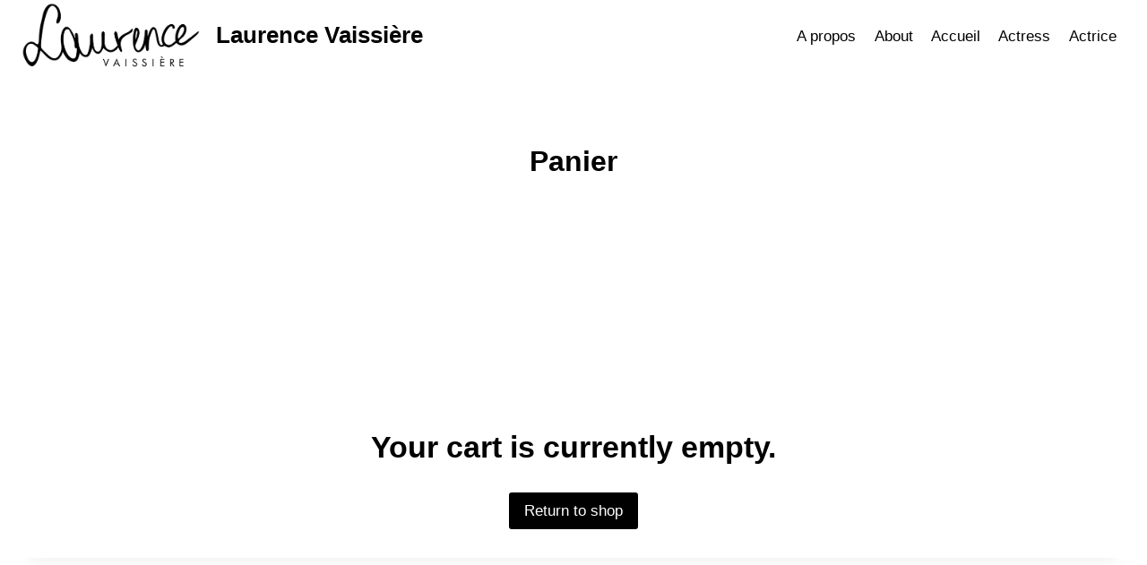

--- FILE ---
content_type: text/css
request_url: https://www.laurencevaissiere.com/wp-content/uploads/elementor/css/post-41.css?ver=1724142382
body_size: 746
content:
.elementor-41 .elementor-element.elementor-element-52c98a2e{margin-top:200px;margin-bottom:50px;padding:0% 5% 0% 5%;}.elementor-41 .elementor-element.elementor-element-52e69343 > .elementor-widget-wrap > .elementor-widget:not(.elementor-widget__width-auto):not(.elementor-widget__width-initial):not(:last-child):not(.elementor-absolute){margin-bottom:0px;}.elementor-41 .elementor-element.elementor-element-52e69343 > .elementor-element-populated{padding:0px 0px 0px 0px;}.elementor-41 .elementor-element.elementor-element-791aeb8a{margin-top:0px;margin-bottom:0px;}.elementor-bc-flex-widget .elementor-41 .elementor-element.elementor-element-17d6e161.elementor-column .elementor-widget-wrap{align-items:center;}.elementor-41 .elementor-element.elementor-element-17d6e161.elementor-column.elementor-element[data-element_type="column"] > .elementor-widget-wrap.elementor-element-populated{align-content:center;align-items:center;}.elementor-41 .elementor-element.elementor-element-17d6e161 > .elementor-element-populated{padding:0px 0px 0px 0px;}.elementor-41 .elementor-element.elementor-element-216d7ba2{text-align:left;}.elementor-41 .elementor-element.elementor-element-216d7ba2 img{width:100%;height:75px;object-fit:contain;object-position:center center;}.elementor-bc-flex-widget .elementor-41 .elementor-element.elementor-element-5e4efd7b.elementor-column .elementor-widget-wrap{align-items:center;}.elementor-41 .elementor-element.elementor-element-5e4efd7b.elementor-column.elementor-element[data-element_type="column"] > .elementor-widget-wrap.elementor-element-populated{align-content:center;align-items:center;}.elementor-41 .elementor-element.elementor-element-5e4efd7b > .elementor-element-populated{padding:0px 0px 0px 0px;}.elementor-41 .elementor-element.elementor-element-8eace9d .elementor-icon-list-icon i{transition:color 0.3s;}.elementor-41 .elementor-element.elementor-element-8eace9d .elementor-icon-list-icon svg{transition:fill 0.3s;}.elementor-41 .elementor-element.elementor-element-8eace9d{--e-icon-list-icon-size:14px;--icon-vertical-offset:0px;}.elementor-41 .elementor-element.elementor-element-8eace9d .elementor-icon-list-item > .elementor-icon-list-text, .elementor-41 .elementor-element.elementor-element-8eace9d .elementor-icon-list-item > a{font-family:"Montserrat", Sans-serif;font-size:15px;font-weight:300;text-transform:uppercase;line-height:1.4em;}.elementor-41 .elementor-element.elementor-element-8eace9d .elementor-icon-list-text{transition:color 0.3s;}.elementor-41 .elementor-element.elementor-element-2df92ec7{--divider-border-style:solid;--divider-color:var( --e-global-color-primary );--divider-border-width:1px;}.elementor-41 .elementor-element.elementor-element-2df92ec7 .elementor-divider-separator{width:100%;}.elementor-41 .elementor-element.elementor-element-2df92ec7 .elementor-divider{padding-block-start:30px;padding-block-end:30px;}.elementor-41 .elementor-element.elementor-element-13fec9da{margin-top:0px;margin-bottom:0px;}.elementor-bc-flex-widget .elementor-41 .elementor-element.elementor-element-33d73a14.elementor-column .elementor-widget-wrap{align-items:center;}.elementor-41 .elementor-element.elementor-element-33d73a14.elementor-column.elementor-element[data-element_type="column"] > .elementor-widget-wrap.elementor-element-populated{align-content:center;align-items:center;}.elementor-41 .elementor-element.elementor-element-33d73a14 > .elementor-element-populated{padding:0px 0px 0px 0px;}.elementor-41 .elementor-element.elementor-element-23a09031{text-align:center;color:var( --e-global-color-text );font-family:"Montserrat", Sans-serif;font-size:13px;font-weight:300;text-transform:uppercase;}.elementor-41 .elementor-element.elementor-element-23a09031 > .elementor-widget-container{margin:0px 0px 0px 0px;padding:0px 0px 0px 0px;}@media(max-width:1024px){.elementor-41 .elementor-element.elementor-element-52c98a2e{margin-top:100px;margin-bottom:0px;}.elementor-41 .elementor-element.elementor-element-13fec9da{margin-top:0px;margin-bottom:50px;}}@media(max-width:767px){.elementor-41 .elementor-element.elementor-element-216d7ba2{text-align:center;}.elementor-41 .elementor-element.elementor-element-5e4efd7b.elementor-column > .elementor-widget-wrap{justify-content:center;}.elementor-41 .elementor-element.elementor-element-5e4efd7b > .elementor-element-populated{margin:35px 0px 0px 0px;--e-column-margin-right:0px;--e-column-margin-left:0px;padding:0px 0px 0px 0px;}.elementor-41 .elementor-element.elementor-element-2df92ec7 .elementor-divider{padding-block-start:30px;padding-block-end:30px;}.elementor-41 .elementor-element.elementor-element-33d73a14 > .elementor-element-populated{margin:20px 0px 0px 0px;--e-column-margin-right:0px;--e-column-margin-left:0px;padding:0px 0px 0px 0px;}.elementor-41 .elementor-element.elementor-element-23a09031{text-align:center;}}@media(max-width:1024px) and (min-width:768px){.elementor-41 .elementor-element.elementor-element-17d6e161{width:30%;}.elementor-41 .elementor-element.elementor-element-5e4efd7b{width:70%;}}